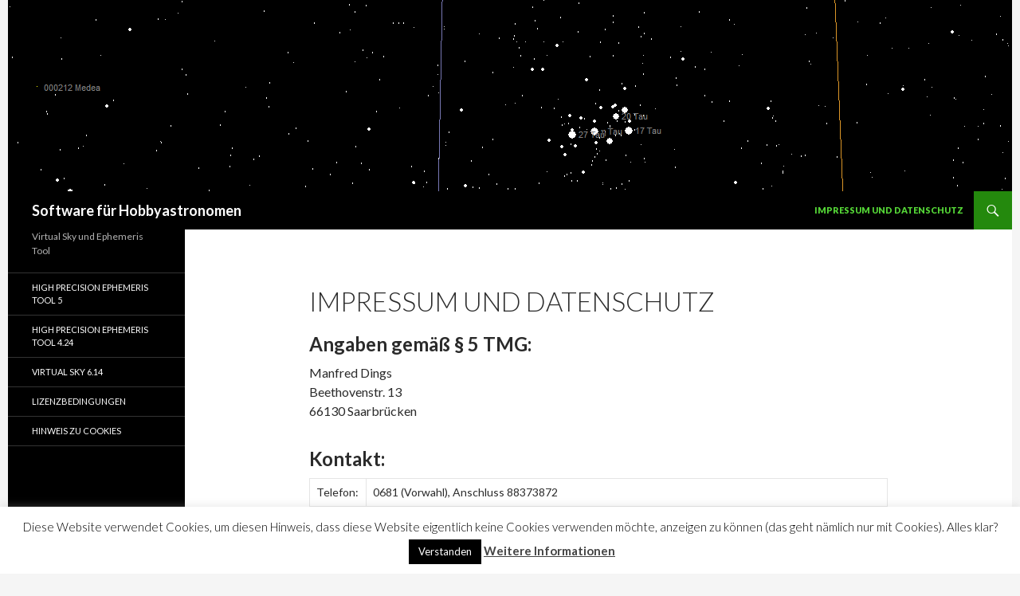

--- FILE ---
content_type: text/css
request_url: http://virtualskysoft.de/wp-content/themes/twentyfourteen-child/style.css?ver=6.9
body_size: 113
content:
/*  
Theme Name: twentyfourteen-Child
Description: Mein Design auf Basis von twentyfourteen
Template: twentyfourteen
*/